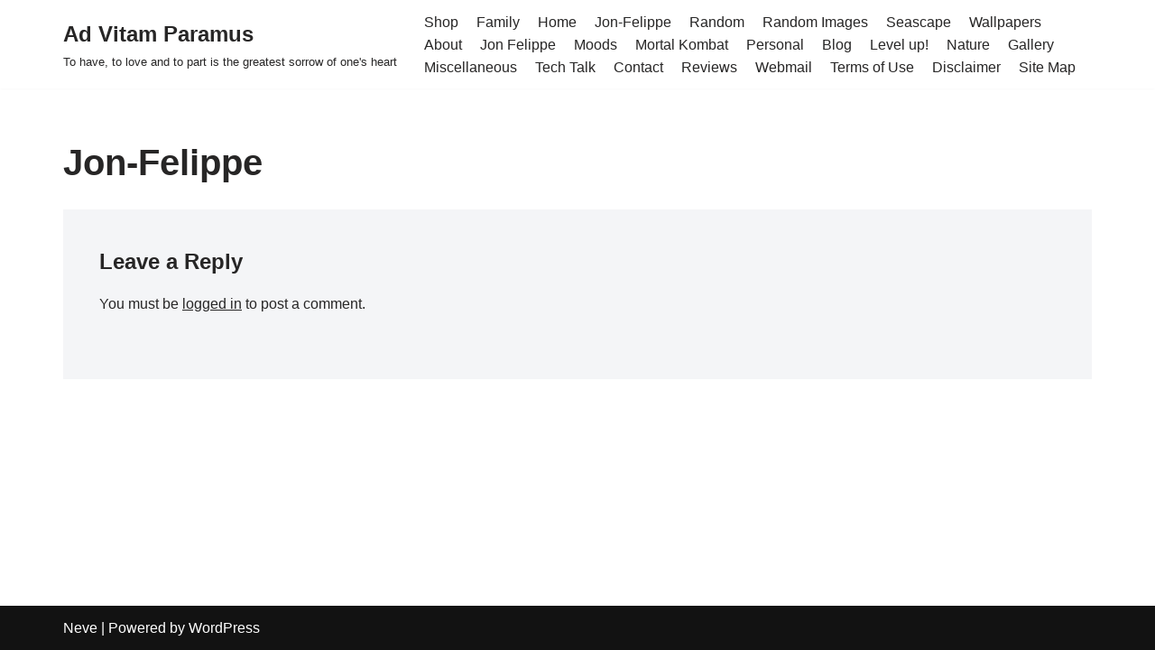

--- FILE ---
content_type: text/html; charset=UTF-8
request_url: https://jf-beta.selomenio.com/blog/personal/jon-felippe
body_size: 5583
content:
<!DOCTYPE html>
<html lang="en-US">

<head>
	
	<meta charset="UTF-8">
	<meta name="viewport" content="width=device-width, initial-scale=1, minimum-scale=1">
	<link rel="profile" href="http://gmpg.org/xfn/11">
			<link rel="pingback" href="https://jf-beta.selomenio.com/xmlrpc.php">
		<title>Jon-Felippe &#8211; Ad Vitam Paramus</title>
<meta name='robots' content='max-image-preview:large' />
<link rel='dns-prefetch' href='//s.w.org' />
<link rel="alternate" type="application/rss+xml" title="Ad Vitam Paramus &raquo; Feed" href="https://jf-beta.selomenio.com/feed" />
<link rel="alternate" type="application/rss+xml" title="Ad Vitam Paramus &raquo; Comments Feed" href="https://jf-beta.selomenio.com/comments/feed" />
<link rel="alternate" type="application/rss+xml" title="Ad Vitam Paramus &raquo; Jon-Felippe Comments Feed" href="https://jf-beta.selomenio.com/blog/personal/jon-felippe/feed" />
		<script type="text/javascript">
			window._wpemojiSettings = {"baseUrl":"https:\/\/s.w.org\/images\/core\/emoji\/13.1.0\/72x72\/","ext":".png","svgUrl":"https:\/\/s.w.org\/images\/core\/emoji\/13.1.0\/svg\/","svgExt":".svg","source":{"concatemoji":"https:\/\/jf-beta.selomenio.com\/wp-includes\/js\/wp-emoji-release.min.js?ver=5.8.3"}};
			!function(e,a,t){var n,r,o,i=a.createElement("canvas"),p=i.getContext&&i.getContext("2d");function s(e,t){var a=String.fromCharCode;p.clearRect(0,0,i.width,i.height),p.fillText(a.apply(this,e),0,0);e=i.toDataURL();return p.clearRect(0,0,i.width,i.height),p.fillText(a.apply(this,t),0,0),e===i.toDataURL()}function c(e){var t=a.createElement("script");t.src=e,t.defer=t.type="text/javascript",a.getElementsByTagName("head")[0].appendChild(t)}for(o=Array("flag","emoji"),t.supports={everything:!0,everythingExceptFlag:!0},r=0;r<o.length;r++)t.supports[o[r]]=function(e){if(!p||!p.fillText)return!1;switch(p.textBaseline="top",p.font="600 32px Arial",e){case"flag":return s([127987,65039,8205,9895,65039],[127987,65039,8203,9895,65039])?!1:!s([55356,56826,55356,56819],[55356,56826,8203,55356,56819])&&!s([55356,57332,56128,56423,56128,56418,56128,56421,56128,56430,56128,56423,56128,56447],[55356,57332,8203,56128,56423,8203,56128,56418,8203,56128,56421,8203,56128,56430,8203,56128,56423,8203,56128,56447]);case"emoji":return!s([10084,65039,8205,55357,56613],[10084,65039,8203,55357,56613])}return!1}(o[r]),t.supports.everything=t.supports.everything&&t.supports[o[r]],"flag"!==o[r]&&(t.supports.everythingExceptFlag=t.supports.everythingExceptFlag&&t.supports[o[r]]);t.supports.everythingExceptFlag=t.supports.everythingExceptFlag&&!t.supports.flag,t.DOMReady=!1,t.readyCallback=function(){t.DOMReady=!0},t.supports.everything||(n=function(){t.readyCallback()},a.addEventListener?(a.addEventListener("DOMContentLoaded",n,!1),e.addEventListener("load",n,!1)):(e.attachEvent("onload",n),a.attachEvent("onreadystatechange",function(){"complete"===a.readyState&&t.readyCallback()})),(n=t.source||{}).concatemoji?c(n.concatemoji):n.wpemoji&&n.twemoji&&(c(n.twemoji),c(n.wpemoji)))}(window,document,window._wpemojiSettings);
		</script>
		<style type="text/css">
img.wp-smiley,
img.emoji {
	display: inline !important;
	border: none !important;
	box-shadow: none !important;
	height: 1em !important;
	width: 1em !important;
	margin: 0 .07em !important;
	vertical-align: -0.1em !important;
	background: none !important;
	padding: 0 !important;
}
</style>
	<link rel='stylesheet' id='wp-block-library-css'  href='https://jf-beta.selomenio.com/wp-includes/css/dist/block-library/style.min.css?ver=5.8.3' type='text/css' media='all' />
<link rel='stylesheet' id='neve-style-css'  href='https://jf-beta.selomenio.com/wp-content/themes/neve/style-main-new.min.css?ver=3.1.3' type='text/css' media='all' />
<style id='neve-style-inline-css' type='text/css'>
.nv-meta-list li.meta:not(:last-child):after { content:"/" }
 :root{ --container: 748px;--postWidth:100%; --primaryBtnBg: var(--nv-primary-accent); --primaryBtnHoverBg: var(--nv-primary-accent); --primaryBtnColor: #ffffff; --secondaryBtnColor: var(--nv-primary-accent); --primaryBtnHoverColor: #ffffff; --secondaryBtnHoverColor: var(--nv-primary-accent);--primaryBtnBorderRadius:3px;--secondaryBtnBorderRadius:3px;--secondaryBtnBorderWidth:3px;--btnPadding:13px 15px;--primaryBtnPadding:13px 15px;--secondaryBtnPadding:10px 12px; --bodyFontFamily: Arial,Helvetica,sans-serif; --bodyFontSize: 15px; --bodyLineHeight: 1.6; --bodyLetterSpacing: 0px; --bodyFontWeight: 400; --h1FontSize: 36px; --h1FontWeight: 700; --h1LineHeight: 1.2; --h1LetterSpacing: 0px; --h1TextTransform: none; --h2FontSize: 28px; --h2FontWeight: 700; --h2LineHeight: 1.3; --h2LetterSpacing: 0px; --h2TextTransform: none; --h3FontSize: 24px; --h3FontWeight: 700; --h3LineHeight: 1.4; --h3LetterSpacing: 0px; --h3TextTransform: none; --h4FontSize: 20px; --h4FontWeight: 700; --h4LineHeight: 1.6; --h4LetterSpacing: 0px; --h4TextTransform: none; --h5FontSize: 16px; --h5FontWeight: 700; --h5LineHeight: 1.6; --h5LetterSpacing: 0px; --h5TextTransform: none; --h6FontSize: 14px; --h6FontWeight: 700; --h6LineHeight: 1.6; --h6LetterSpacing: 0px; --h6TextTransform: none;--formFieldBorderWidth:2px;--formFieldBorderRadius:3px; --formFieldBgColor: var(--nv-site-bg); --formFieldBorderColor: #dddddd; --formFieldColor: var(--nv-text-color);--formFieldPadding:10px 12px; } .has-neve-button-color-color{ color: var(--nv-primary-accent)!important; } .has-neve-button-color-background-color{ background-color: var(--nv-primary-accent)!important; } .single-post-container .alignfull > [class*="__inner-container"], .single-post-container .alignwide > [class*="__inner-container"]{ max-width:718px } .nv-meta-list{ --avatarSize: 20px; } .single .nv-meta-list{ --avatarSize: 20px; } .nv-post-cover{ --height: 250px;--padding:40px 15px;--justify: flex-start; --textAlign: left; --vAlign: center; } .nv-post-cover .nv-title-meta-wrap, .nv-page-title-wrap, .entry-header{ --textAlign: left; } .nv-is-boxed.nv-title-meta-wrap{ --padding:40px 15px; --bgColor: var(--nv-dark-bg); } .nv-overlay{ --opacity: 50; --blendMode: normal; } .nv-is-boxed.nv-comments-wrap{ --padding:20px; } .nv-is-boxed.comment-respond{ --padding:20px; } .global-styled{ --bgColor: var(--nv-site-bg); } .header-top{ --rowBColor: var(--nv-light-bg); --color: var(--nv-text-color); --bgColor: var(--nv-site-bg); } .header-main{ --rowBColor: var(--nv-light-bg); --color: var(--nv-text-color); --bgColor: var(--nv-site-bg); } .header-bottom{ --rowBColor: var(--nv-light-bg); --color: var(--nv-text-color); --bgColor: var(--nv-site-bg); } .header-menu-sidebar-bg{ --justify: flex-start; --textAlign: left;--flexG: 1; --color: var(--nv-text-color); --bgColor: var(--nv-site-bg); } .header-menu-sidebar{ width: 360px; } .builder-item--logo{ --maxWidth: 120px;--padding:10px 0;--margin:0; --textAlign: left;--justify: flex-start; } .builder-item--nav-icon,.header-menu-sidebar .close-sidebar-panel .navbar-toggle{ --borderRadius:0; } .builder-item--nav-icon{ --padding:10px 15px;--margin:0; } .builder-item--primary-menu{ --hoverColor: var(--nv-secondary-accent); --activeColor: var(--nv-primary-accent); --spacing: 20px; --height: 25px;--padding:0;--margin:0; --fontSize: 1em; --lineHeight: 1.6; --letterSpacing: 0px; --fontWeight: 500; --textTransform: none; --iconSize: 1em; } .hfg-is-group.has-primary-menu .inherit-ff{ --inheritedFW: 500; } .footer-top-inner .row{ grid-template-columns:1fr 1fr 1fr; --vAlign: flex-start; } .footer-top{ --rowBColor: var(--nv-light-bg); --color: var(--nv-text-color); --bgColor: var(--nv-site-bg); } .footer-main-inner .row{ grid-template-columns:1fr 1fr 1fr; --vAlign: flex-start; } .footer-main{ --rowBColor: var(--nv-light-bg); --color: var(--nv-text-color); --bgColor: var(--nv-site-bg); } .footer-bottom-inner .row{ grid-template-columns:1fr 1fr 1fr; --vAlign: flex-start; } .footer-bottom{ --rowBColor: var(--nv-light-bg); --color: var(--nv-text-dark-bg); --bgColor: var(--nv-dark-bg); } .builder-item--footer_copyright{ --padding:0;--margin:0; --fontSize: 1em; --lineHeight: 1.6; --letterSpacing: 0px; --fontWeight: 500; --textTransform: none; --iconSize: 1em; --textAlign: left;--justify: flex-start; } @media(min-width: 576px){ :root{ --container: 992px;--postWidth:50%;--btnPadding:13px 15px;--primaryBtnPadding:13px 15px;--secondaryBtnPadding:10px 12px; --bodyFontSize: 16px; --bodyLineHeight: 1.6; --bodyLetterSpacing: 0px; --h1FontSize: 38px; --h1LineHeight: 1.2; --h1LetterSpacing: 0px; --h2FontSize: 30px; --h2LineHeight: 1.2; --h2LetterSpacing: 0px; --h3FontSize: 26px; --h3LineHeight: 1.4; --h3LetterSpacing: 0px; --h4FontSize: 22px; --h4LineHeight: 1.5; --h4LetterSpacing: 0px; --h5FontSize: 18px; --h5LineHeight: 1.6; --h5LetterSpacing: 0px; --h6FontSize: 14px; --h6LineHeight: 1.6; --h6LetterSpacing: 0px; } .single-post-container .alignfull > [class*="__inner-container"], .single-post-container .alignwide > [class*="__inner-container"]{ max-width:962px } .nv-meta-list{ --avatarSize: 20px; } .single .nv-meta-list{ --avatarSize: 20px; } .nv-post-cover{ --height: 320px;--padding:60px 30px;--justify: flex-start; --textAlign: left; --vAlign: center; } .nv-post-cover .nv-title-meta-wrap, .nv-page-title-wrap, .entry-header{ --textAlign: left; } .nv-is-boxed.nv-title-meta-wrap{ --padding:60px 30px; } .nv-is-boxed.nv-comments-wrap{ --padding:30px; } .nv-is-boxed.comment-respond{ --padding:30px; } .header-menu-sidebar-bg{ --justify: flex-start; --textAlign: left;--flexG: 1; } .header-menu-sidebar{ width: 360px; } .builder-item--logo{ --maxWidth: 120px;--padding:10px 0;--margin:0; --textAlign: left;--justify: flex-start; } .builder-item--nav-icon{ --padding:10px 15px;--margin:0; } .builder-item--primary-menu{ --spacing: 20px; --height: 25px;--padding:0;--margin:0; --fontSize: 1em; --lineHeight: 1.6; --letterSpacing: 0px; --iconSize: 1em; } .builder-item--footer_copyright{ --padding:0;--margin:0; --fontSize: 1em; --lineHeight: 1.6; --letterSpacing: 0px; --iconSize: 1em; --textAlign: left;--justify: flex-start; } }@media(min-width: 960px){ :root{ --container: 1170px;--postWidth:33.333333333333%;--btnPadding:13px 15px;--primaryBtnPadding:13px 15px;--secondaryBtnPadding:10px 12px; --bodyFontSize: 16px; --bodyLineHeight: 1.7; --bodyLetterSpacing: 0px; --h1FontSize: 40px; --h1LineHeight: 1.1; --h1LetterSpacing: 0px; --h2FontSize: 32px; --h2LineHeight: 1.2; --h2LetterSpacing: 0px; --h3FontSize: 28px; --h3LineHeight: 1.4; --h3LetterSpacing: 0px; --h4FontSize: 24px; --h4LineHeight: 1.5; --h4LetterSpacing: 0px; --h5FontSize: 20px; --h5LineHeight: 1.6; --h5LetterSpacing: 0px; --h6FontSize: 16px; --h6LineHeight: 1.6; --h6LetterSpacing: 0px; } body:not(.single):not(.archive):not(.blog):not(.search):not(.error404) .neve-main > .container .col, body.post-type-archive-course .neve-main > .container .col, body.post-type-archive-llms_membership .neve-main > .container .col{ max-width: 100%; } body:not(.single):not(.archive):not(.blog):not(.search):not(.error404) .nv-sidebar-wrap, body.post-type-archive-course .nv-sidebar-wrap, body.post-type-archive-llms_membership .nv-sidebar-wrap{ max-width: 0%; } .neve-main > .archive-container .nv-index-posts.col{ max-width: 100%; } .neve-main > .archive-container .nv-sidebar-wrap{ max-width: 0%; } .neve-main > .single-post-container .nv-single-post-wrap.col{ max-width: 70%; } .single-post-container .alignfull > [class*="__inner-container"], .single-post-container .alignwide > [class*="__inner-container"]{ max-width:789px } .container-fluid.single-post-container .alignfull > [class*="__inner-container"], .container-fluid.single-post-container .alignwide > [class*="__inner-container"]{ max-width:calc(70% + 15px) } .neve-main > .single-post-container .nv-sidebar-wrap{ max-width: 30%; } .nv-meta-list{ --avatarSize: 20px; } .single .nv-meta-list{ --avatarSize: 20px; } .nv-post-cover{ --height: 400px;--padding:60px 40px;--justify: flex-start; --textAlign: left; --vAlign: center; } .nv-post-cover .nv-title-meta-wrap, .nv-page-title-wrap, .entry-header{ --textAlign: left; } .nv-is-boxed.nv-title-meta-wrap{ --padding:60px 40px; } .nv-is-boxed.nv-comments-wrap{ --padding:40px; } .nv-is-boxed.comment-respond{ --padding:40px; } .header-menu-sidebar-bg{ --justify: flex-start; --textAlign: left;--flexG: 1; } .header-menu-sidebar{ width: 360px; } .builder-item--logo{ --maxWidth: 120px;--padding:10px 0;--margin:0; --textAlign: left;--justify: flex-start; } .builder-item--nav-icon{ --padding:10px 15px;--margin:0; } .builder-item--primary-menu{ --spacing: 20px; --height: 25px;--padding:0;--margin:0; --fontSize: 1em; --lineHeight: 1.6; --letterSpacing: 0px; --iconSize: 1em; } .builder-item--footer_copyright{ --padding:0;--margin:0; --fontSize: 1em; --lineHeight: 1.6; --letterSpacing: 0px; --iconSize: 1em; --textAlign: left;--justify: flex-start; } }:root{--nv-primary-accent:#2f5aae;--nv-secondary-accent:#2f5aae;--nv-site-bg:#ffffff;--nv-light-bg:#f4f5f7;--nv-dark-bg:#121212;--nv-text-color:#272626;--nv-text-dark-bg:#ffffff;--nv-c-1:#9463ae;--nv-c-2:#be574b;--nv-fallback-ff:Arial, Helvetica, sans-serif;}
</style>
<link rel="https://api.w.org/" href="https://jf-beta.selomenio.com/wp-json/" /><link rel="alternate" type="application/json" href="https://jf-beta.selomenio.com/wp-json/wp/v2/pages/953" /><link rel="EditURI" type="application/rsd+xml" title="RSD" href="https://jf-beta.selomenio.com/xmlrpc.php?rsd" />
<link rel="wlwmanifest" type="application/wlwmanifest+xml" href="https://jf-beta.selomenio.com/wp-includes/wlwmanifest.xml" /> 
<meta name="generator" content="WordPress 5.8.3" />
<link rel="canonical" href="https://jf-beta.selomenio.com/blog/personal/jon-felippe" />
<link rel='shortlink' href='https://jf-beta.selomenio.com/?p=953' />
<link rel="alternate" type="application/json+oembed" href="https://jf-beta.selomenio.com/wp-json/oembed/1.0/embed?url=https%3A%2F%2Fjf-beta.selomenio.com%2Fblog%2Fpersonal%2Fjon-felippe" />
<link rel="alternate" type="text/xml+oembed" href="https://jf-beta.selomenio.com/wp-json/oembed/1.0/embed?url=https%3A%2F%2Fjf-beta.selomenio.com%2Fblog%2Fpersonal%2Fjon-felippe&#038;format=xml" />

	</head>

<body  class="page-template-default page page-id-953 page-child parent-pageid-585  nv-blog-grid nv-sidebar-full-width menu_sidebar_slide_left" id="neve_body"  >
<div class="wrapper">
	
	<header class="header" role="banner" next-page-hide>
		<a class="neve-skip-link show-on-focus" href="#content" >
			Skip to content		</a>
		<div id="header-grid"  class="hfg_header site-header">
	
<nav class="header--row header-main hide-on-mobile hide-on-tablet layout-full-contained nv-navbar header--row"
	data-row-id="main" data-show-on="desktop">

	<div
		class="header--row-inner header-main-inner">
		<div class="container">
			<div
				class="row row--wrapper"
				data-section="hfg_header_layout_main" >
				<div class="hfg-slot left"><div class="builder-item desktop-left"><div class="item--inner builder-item--logo"
		data-section="title_tagline"
		data-item-id="logo">
	<div class="site-logo">
	<a class="brand" href="https://jf-beta.selomenio.com/" title="Ad Vitam Paramus"
			aria-label="Ad Vitam Paramus"><div class="nv-title-tagline-wrap"><p class="site-title">Ad Vitam Paramus</p><small>To have, to love and to part is the greatest sorrow of one&#039;s heart</small></div></a></div>

	</div>

</div></div><div class="hfg-slot right"><div class="builder-item has-nav"><div class="item--inner builder-item--primary-menu has_menu"
		data-section="header_menu_primary"
		data-item-id="primary-menu">
	<div class="nv-nav-wrap">
	<div role="navigation" class="style-plain nav-menu-primary"
			aria-label="Primary Menu">

		<ul id="nv-primary-navigation-main" class="primary-menu-ul nav-ul"><li class="page_item page-item-1082"><a href="https://jf-beta.selomenio.com/shop">Shop</a></li><li class="page_item page-item-626 page_item_has_children"><a href="https://jf-beta.selomenio.com/gallery/family">Family</a></li><li class="page_item page-item-564"><a href="https://jf-beta.selomenio.com/home">Home</a></li><li class="page_item page-item-953 current_page_item"><a href="https://jf-beta.selomenio.com/blog/personal/jon-felippe" aria-current="page">Jon-Felippe</a></li><li class="page_item page-item-583"><a href="https://jf-beta.selomenio.com/blog/random">Random</a></li><li class="page_item page-item-628"><a href="https://jf-beta.selomenio.com/gallery/family/random-images">Random Images</a></li><li class="page_item page-item-764"><a href="https://jf-beta.selomenio.com/gallery/nature/seascape">Seascape</a></li><li class="page_item page-item-637"><a href="https://jf-beta.selomenio.com/gallery/miscellaneous/wallpapers">Wallpapers</a></li><li class="page_item page-item-567"><a href="https://jf-beta.selomenio.com/about">About</a></li><li class="page_item page-item-773"><a href="https://jf-beta.selomenio.com/gallery/family/jon-felippe">Jon Felippe</a></li><li class="page_item page-item-955"><a href="https://jf-beta.selomenio.com/blog/personal/moods">Moods</a></li><li class="page_item page-item-641"><a href="https://jf-beta.selomenio.com/gallery/miscellaneous/mortal-kombat">Mortal Kombat</a></li><li class="page_item page-item-585 page_item_has_children current_page_ancestor current_page_parent"><a href="https://jf-beta.selomenio.com/blog/personal">Personal</a></li><li class="page_item page-item-578 page_item_has_children current_page_ancestor"><a href="https://jf-beta.selomenio.com/blog">Blog</a></li><li class="page_item page-item-587"><a href="https://jf-beta.selomenio.com/blog/level-up">Level up!</a></li><li class="page_item page-item-755 page_item_has_children"><a href="https://jf-beta.selomenio.com/gallery/nature">Nature</a></li><li class="page_item page-item-591 page_item_has_children"><a href="https://jf-beta.selomenio.com/gallery">Gallery</a></li><li class="page_item page-item-635 page_item_has_children"><a href="https://jf-beta.selomenio.com/gallery/miscellaneous">Miscellaneous</a></li><li class="page_item page-item-589"><a href="https://jf-beta.selomenio.com/blog/whats-new">Tech Talk</a></li><li class="page_item page-item-593"><a href="https://jf-beta.selomenio.com/contact">Contact</a></li><li class="page_item page-item-791"><a href="https://jf-beta.selomenio.com/blog/reviews">Reviews</a></li><li class="page_item page-item-596"><a href="https://jf-beta.selomenio.com/webmail">Webmail</a></li><li class="page_item page-item-602"><a href="https://jf-beta.selomenio.com/terms-of-use">Terms of Use</a></li><li class="page_item page-item-605"><a href="https://jf-beta.selomenio.com/disclaimer">Disclaimer</a></li><li class="page_item page-item-599"><a href="https://jf-beta.selomenio.com/site-map">Site Map</a></li></ul>	</div>
</div>

	</div>

</div></div>							</div>
		</div>
	</div>
</nav>


<nav class="header--row header-main hide-on-desktop layout-full-contained nv-navbar header--row"
	data-row-id="main" data-show-on="mobile">

	<div
		class="header--row-inner header-main-inner">
		<div class="container">
			<div
				class="row row--wrapper"
				data-section="hfg_header_layout_main" >
				<div class="hfg-slot left"><div class="builder-item tablet-left mobile-left"><div class="item--inner builder-item--logo"
		data-section="title_tagline"
		data-item-id="logo">
	<div class="site-logo">
	<a class="brand" href="https://jf-beta.selomenio.com/" title="Ad Vitam Paramus"
			aria-label="Ad Vitam Paramus"><div class="nv-title-tagline-wrap"><p class="site-title">Ad Vitam Paramus</p><small>To have, to love and to part is the greatest sorrow of one&#039;s heart</small></div></a></div>

	</div>

</div></div><div class="hfg-slot right"><div class="builder-item tablet-left mobile-left"><div class="item--inner builder-item--nav-icon"
		data-section="header_menu_icon"
		data-item-id="nav-icon">
	<div class="menu-mobile-toggle item-button navbar-toggle-wrapper">
	<button type="button" class="navbar-toggle"
			value="Navigation Menu"
					aria-label="Navigation Menu ">
				<span class="bars">
			<span class="icon-bar"></span>
			<span class="icon-bar"></span>
			<span class="icon-bar"></span>
		</span>
		<span class="screen-reader-text">Navigation Menu</span>
	</button>
</div> <!--.navbar-toggle-wrapper-->


	</div>

</div></div>							</div>
		</div>
	</div>
</nav>

<div
		id="header-menu-sidebar" class="header-menu-sidebar menu-sidebar-panel slide_left"
		data-row-id="sidebar">
	<div id="header-menu-sidebar-bg" class="header-menu-sidebar-bg">
		<div class="close-sidebar-panel navbar-toggle-wrapper">
			<button type="button" class="navbar-toggle active" 					value="Navigation Menu"
					aria-label="Navigation Menu ">
				<span class="bars">
					<span class="icon-bar"></span>
					<span class="icon-bar"></span>
					<span class="icon-bar"></span>
				</span>
				<span class="screen-reader-text">
				Navigation Menu					</span>
			</button>
		</div>
		<div id="header-menu-sidebar-inner" class="header-menu-sidebar-inner ">
						<div class="builder-item has-nav"><div class="item--inner builder-item--primary-menu has_menu"
		data-section="header_menu_primary"
		data-item-id="primary-menu">
	<div class="nv-nav-wrap">
	<div role="navigation" class="style-plain nav-menu-primary"
			aria-label="Primary Menu">

		<ul id="nv-primary-navigation-sidebar" class="primary-menu-ul nav-ul"><li class="page_item page-item-1082"><a href="https://jf-beta.selomenio.com/shop">Shop</a></li><li class="page_item page-item-626 page_item_has_children"><a href="https://jf-beta.selomenio.com/gallery/family">Family</a></li><li class="page_item page-item-564"><a href="https://jf-beta.selomenio.com/home">Home</a></li><li class="page_item page-item-953 current_page_item"><a href="https://jf-beta.selomenio.com/blog/personal/jon-felippe" aria-current="page">Jon-Felippe</a></li><li class="page_item page-item-583"><a href="https://jf-beta.selomenio.com/blog/random">Random</a></li><li class="page_item page-item-628"><a href="https://jf-beta.selomenio.com/gallery/family/random-images">Random Images</a></li><li class="page_item page-item-764"><a href="https://jf-beta.selomenio.com/gallery/nature/seascape">Seascape</a></li><li class="page_item page-item-637"><a href="https://jf-beta.selomenio.com/gallery/miscellaneous/wallpapers">Wallpapers</a></li><li class="page_item page-item-567"><a href="https://jf-beta.selomenio.com/about">About</a></li><li class="page_item page-item-773"><a href="https://jf-beta.selomenio.com/gallery/family/jon-felippe">Jon Felippe</a></li><li class="page_item page-item-955"><a href="https://jf-beta.selomenio.com/blog/personal/moods">Moods</a></li><li class="page_item page-item-641"><a href="https://jf-beta.selomenio.com/gallery/miscellaneous/mortal-kombat">Mortal Kombat</a></li><li class="page_item page-item-585 page_item_has_children current_page_ancestor current_page_parent"><a href="https://jf-beta.selomenio.com/blog/personal">Personal</a></li><li class="page_item page-item-578 page_item_has_children current_page_ancestor"><a href="https://jf-beta.selomenio.com/blog">Blog</a></li><li class="page_item page-item-587"><a href="https://jf-beta.selomenio.com/blog/level-up">Level up!</a></li><li class="page_item page-item-755 page_item_has_children"><a href="https://jf-beta.selomenio.com/gallery/nature">Nature</a></li><li class="page_item page-item-591 page_item_has_children"><a href="https://jf-beta.selomenio.com/gallery">Gallery</a></li><li class="page_item page-item-635 page_item_has_children"><a href="https://jf-beta.selomenio.com/gallery/miscellaneous">Miscellaneous</a></li><li class="page_item page-item-589"><a href="https://jf-beta.selomenio.com/blog/whats-new">Tech Talk</a></li><li class="page_item page-item-593"><a href="https://jf-beta.selomenio.com/contact">Contact</a></li><li class="page_item page-item-791"><a href="https://jf-beta.selomenio.com/blog/reviews">Reviews</a></li><li class="page_item page-item-596"><a href="https://jf-beta.selomenio.com/webmail">Webmail</a></li><li class="page_item page-item-602"><a href="https://jf-beta.selomenio.com/terms-of-use">Terms of Use</a></li><li class="page_item page-item-605"><a href="https://jf-beta.selomenio.com/disclaimer">Disclaimer</a></li><li class="page_item page-item-599"><a href="https://jf-beta.selomenio.com/site-map">Site Map</a></li></ul>	</div>
</div>

	</div>

</div>					</div>
	</div>
</div>
<div class="header-menu-sidebar-overlay hfg-ov"></div>
</div>
	</header>

	

	
	<main id="content" class="neve-main" role="main">

<div class="container single-page-container">
	<div class="row">
				<div class="nv-single-page-wrap col">
			<div class="nv-page-title-wrap nv-big-title" >
	<div class="nv-page-title ">
				<h1>Jon-Felippe</h1>
					</div><!--.nv-page-title-->
</div> <!--.nv-page-title-wrap-->
	<div class="nv-content-wrap entry-content">
<div id="comments" class="comments-area">
		<div id="respond" class="comment-respond nv-is-boxed">
		<h4 id="reply-title" class="comment-reply-title">Leave a Reply <small><a rel="nofollow" id="cancel-comment-reply-link" href="/blog/personal/jon-felippe#respond" style="display:none;">Cancel reply</a></small></h4><p class="must-log-in">You must be <a href="https://jf-beta.selomenio.com/wp-login.php?redirect_to=https%3A%2F%2Fjf-beta.selomenio.com%2Fblog%2Fpersonal%2Fjon-felippe">logged in</a> to post a comment.</p>	</div><!-- #respond -->
	</div>
</div>		</div>
			</div>
</div>

</main><!--/.neve-main-->

<footer class="site-footer" id="site-footer" next-page-hide>
	<div class="hfg_footer">
		<div class="footer--row footer-bottom layout-full-contained"
	id="cb-row--footer-bottom"
	data-row-id="bottom" data-show-on="desktop">
	<div
		class="footer--row-inner footer-bottom-inner footer-content-wrap">
		<div class="container">
			<div
				class="hfg-grid nv-footer-content hfg-grid-bottom row--wrapper row "
				data-section="hfg_footer_layout_bottom" >
				<div class="hfg-slot left"><div class="builder-item desktop-left tablet-left mobile-left"><div class="item--inner builder-item--footer_copyright"
		data-section="footer_copyright"
		data-item-id="footer_copyright">
	<div class="component-wrap">
	<p><a href="https://themeisle.com/themes/neve/" rel="nofollow">Neve</a> | Powered by <a href="http://wordpress.org" rel="nofollow">WordPress</a></p></div>

	</div>

</div></div><div class="hfg-slot c-left"></div><div class="hfg-slot center"></div>							</div>
		</div>
	</div>
</div>

	</div>
</footer>

</div><!--/.wrapper-->
<script type='text/javascript' id='neve-script-js-extra'>
/* <![CDATA[ */
var NeveProperties = {"ajaxurl":"https:\/\/jf-beta.selomenio.com\/wp-admin\/admin-ajax.php","nonce":"e57f82202c","isRTL":"","isCustomize":""};
/* ]]> */
</script>
<script type='text/javascript' src='https://jf-beta.selomenio.com/wp-content/themes/neve/assets/js/build/modern/frontend.js?ver=3.1.3' id='neve-script-js' async></script>
<script type='text/javascript' src='https://jf-beta.selomenio.com/wp-includes/js/comment-reply.min.js?ver=5.8.3' id='comment-reply-js'></script>
<script type='text/javascript' src='https://jf-beta.selomenio.com/wp-includes/js/wp-embed.min.js?ver=5.8.3' id='wp-embed-js'></script>
</body>

</html>
